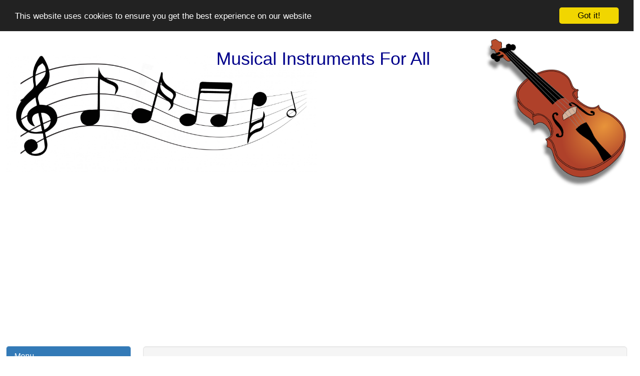

--- FILE ---
content_type: text/html; charset=UTF-8
request_url: https://www.musical-instruments-for-all.com/325672/electric-guitar/used-ibanez-j-custom-rg9670z-dark-misty-night-electric-guitar-rare.html
body_size: 6738
content:

<!DOCTYPE html>
<html lang="en">
    <head>
        <meta name="X-UA-Compatible" content="IE=edge,chrome=1">
        <meta name="viewport" content="width=device-width, initial-scale=1.0, maximum-scale=1, user-scalable=yes">
        <meta http-equiv="content-type" content="text/html;charset=UTF-8">
        <meta charset="utf-8">
        <title>musical-instruments-for-all.com - [USED]Ibanez J-Custom RG9670Z Dark Misty Night, Electric guitar, Rare!</title>
        <link rel="stylesheet" type="text/css" href="/css/bootstrap.min.css">
        <link rel="stylesheet" type="text/css" href="/css/style.css">
        <meta http-equiv="content-language" content="en">
        <meta name="keywords" content="music, instruments, music instruments, musical instruments, pianos, keyboards, guitars, violins, bass, flutes, drums, trumpets, horns, drum kits, drumsets">
        <meta name="description" content="Search our extensive catalogue of musical instruments and musical instruments equipment, pianos, guitars, keyboards and so long. You can find here every musical instrument you can imagine. Here is everything you ever wanted to know about Electric Guitar - [USED]Ibanez J-Custom RG9670Z Dark Misty Night, Electric guitar, Rare!.">
        <meta name="Copyright" content="2011-2026, musical-instruments-for-all.com Limited | All rights reserved">
        <meta name="robots" content="index,follow">
        <meta name="googlebot" content="snippet,noarchive">
        <meta http-equiv="Content-Style-Type" content="text/css">
        
        <script src="http://code.jquery.com/jquery-latest.min.js"></script>
        
        <script type="text/javascript">var switchTo5x=true;</script>
        <script type="text/javascript" src="http://w.sharethis.com/button/buttons.js"></script>
        <script type="text/javascript">stLight.options({publisher: "23cdd68f-fd25-4528-8f05-8210533b531f", doNotHash: true, doNotCopy: true, hashAddressBar: false});</script>
        <!-- Begin Cookie Consent plugin by Silktide - http://silktide.com/cookieconsent -->
        <script type="text/javascript">
            window.cookieconsent_options = {"message":"This website uses cookies to ensure you get the best experience on our website","dismiss":"Got it!","learnMore":"More info","link":null,"theme":"dark-top"};
        </script>
        
        <script type="text/javascript" src="//cdnjs.cloudflare.com/ajax/libs/cookieconsent2/1.0.9/cookieconsent.min.js"></script>
        <!-- End Cookie Consent plugin -->
        <script async src="//pagead2.googlesyndication.com/pagead/js/adsbygoogle.js"></script>
        <script>
          (adsbygoogle = window.adsbygoogle || []).push({
            google_ad_client: "ca-pub-6535974365806748",
            enable_page_level_ads: true
          });
        </script>
        
        
    </head>

    <body>

          <script>
            (function(i,s,o,g,r,a,m){i['GoogleAnalyticsObject']=r;i[r]=i[r]||function(){
            (i[r].q=i[r].q||[]).push(arguments)},i[r].l=1*new Date();a=s.createElement(o),
            m=s.getElementsByTagName(o)[0];a.async=1;a.src=g;m.parentNode.insertBefore(a,m)
            })(window,document,'script','//www.google-analytics.com/analytics.js','ga');
          
            ga('create', 'UA-62680456-8', 'auto');
            ga('send', 'pageview');
          
          </script>
        <div id="header">
            <div id="logo-left">
            </div>
            <div id="logo">
              <h1 style="text-align: center; text-transform: capitalize; color: darkblue;">Musical Instruments For All</h1>
            </div>
            <div id="logo-right">
            </div>
        </div>
        <div id="section">
            
<div id="left-col">
    <div class="panel panel-primary">
        <div class="panel-heading">
            <h5 class="panel-title"> Menu </h5>
        </div>
        <div class="panel-body">
            <a href="/ADD_NEW" class="list-group-item">Add new musical instrument</a>
            <a href="/SEARCH" class="list-group-item">Searching</a>
            <a href="/ABOUT" class="list-group-item">About us</a>
            <a href="/CONTACT" class="list-group-item">Contact</a>
        </div>
    </div>
    
    <div class="panel panel-danger newItemsTop">
        <div class="panel-heading">
            <h5 class="panel-title"> look at the most favourites musical instrument </h5>
        </div>
        <div class="panel-body">
            
                <a href="/204855/clothing-and-uniforms/james-hetfield-80s-shoes-metallica.html" class="list-group-item">
                    James Hetfield 80s Shoes Metallica
                </a>
            
                <a href="/20860/el-guitars/paul-reed-smith-prs-2013s-se-custom-24-beveled-quilt-top-natural.html" class="list-group-item">
                    Paul Reed Smith(PRS) 2013s SE Custom 24 Beveled Quilt Top -Natural-
                </a>
            
                <a href="/21309/electric-guitar/orville-by-gibson-lps59r-q-h-electric-guitar-w-gigabag-from-japan-used-g076.html" class="list-group-item">
                    Orville by Gibson LPS59R-Q/H Electric Guitar w/GigaBag From Japan USED #G076
                </a>
            
                <a href="/21338/el-guitars/epiphone-gibson-les-paul-ultra-ii-in-midnight-ebano-chitarra-elettrica-con-giga.html" class="list-group-item">
                    Epiphone Gibson Les Paul Ultra II in Midnight Ebano Chitarra Elettrica Con Giga
                </a>
            
                <a href="/15587/el-guitars/fender-lone-star-stratocaster-up-graded.html" class="list-group-item">
                    FENDER LONE STAR STRATOCASTER UP GRADED.
                </a>
            
                <a href="/529/guitar-amplifiers/wagg-amplification-jtm45-custom-build.html" class="list-group-item">
                    Wagg Amplification  JTM45 -Custom Build
                </a>
            
                <a href="/410913/dj-equipment-packages/yamaha-dbr15-make-offer-new-w-warranty.html" class="list-group-item">
                    Yamaha DBR15 *MAKE OFFER* New w/ Warranty
                </a>
            
                <a href="/2470/other-guitar-parts-and-accs/faust-ballet-music-for-orchestra-charles-francois-gouno-9990051338720.html" class="list-group-item">
                    FAUST : BALLET MUSIC FOR ORCHESTRA | Charles Francois Gouno ... 9990051338720
                </a>
            
                <a href="/1036/violins/violin-full-size-maestro-stradivarius-famous-hellier.html" class="list-group-item">
                    Violin full size Maestro Stradivarius famous Hellier
                </a>
            
                <a href="/17688/signal-processors-or-rack-effect/rupert-neve-designs-rnd-543-kompressor-api-500-format.html" class="list-group-item">
                    Rupert Neve Designs RND 543 Kompressor API 500 Format
                </a>
                    </div>
    </div>
    <div class="reklamniSloupek">
              <script async src="//pagead2.googlesyndication.com/pagead/js/adsbygoogle.js"></script>
              <!-- adsense sloupek -->
              <ins class="adsbygoogle"
                   style="display:block"
                   data-ad-client="ca-pub-6535974365806748"
                   data-ad-slot="8278219519"
                   data-ad-format="auto"></ins>
              <script>
                
              (adsbygoogle = window.adsbygoogle || []).push({});
        
              </script>        
        
    </div>
    <div class="panel panel-success newItemsTop">
        <div class="panel-heading">
            <h5 class="panel-title"> here You can find the new musical instrument </h5>
        </div>
        <div class="panel-body">
                            <a href="/703422/acoustic-electric-guitars/gibson-1979-acoustic-guitar-model-j-40-with-k-k-pickup-and-ohc.html" class="list-group-item">
                    Gibson 1979 acoustic guitar model J-40 with K&amp;K pickup and OHC
                </a>
                            <a href="/703419/electric-guitars/new-fender-the-edge-stratocaster-black-electric-guitar-authorized-dealer-ohsc.html" class="list-group-item">
                    New Fender The Edge Stratocaster Black Electric Guitar Authorized Dealer OHSC
                </a>
                            <a href="/703418/electric-guitars/ibanez-as93-violin-sunburst-vls-regular-condition.html" class="list-group-item">
                    Ibanez AS93 Violin Sunburst VLS, Regular Condition
                </a>
                            <a href="/703416/acoustic-electric-guitars/ovation-vxt-guitar.html" class="list-group-item">
                    Ovation VXT Guitar
                </a>
                            <a href="/703409/dw-drum-workshop-machined-chain/dw-drum-workshop-machined-chain-drive-double-pedal-dwcpmcd2-999-99.html" class="list-group-item">
                    DW Drum Workshop Machined Chain Drive Double Pedal DWCPMCD2 $999.99
                </a>
                            <a href="/703404/bass-guitars/miura-mb-2-vintage-natural-4-string-bass.html" class="list-group-item">
                    Miura MB-2 Vintage Natural 4 String Bass
                </a>
                            <a href="/703391/guitar-amplifiers/marshall-jmp-1-midi-tube-pre-amp-rackmount-w-footswitch.html" class="list-group-item">
                    Marshall Jmp-1 MIDI Tube pre-amp rackmount w/ Footswitch
                </a>
                            <a href="/703386/electric-guitars/fender-50-s-custom-stratocaster-maple-neck-mim-mexico.html" class="list-group-item">
                    Fender 50&#039;s Custom Stratocaster Maple Neck MIM Mexico
                </a>
                            <a href="/703384/guitar-amplifiers/selmer-treble-and-bass-50-reverb-rare-vintage-guitar-tube-amp-1968-1969-uk.html" class="list-group-item">
                    SELMER TREBLE AND BASS 50 REVERB RARE VINTAGE GUITAR TUBE AMP 1968-1969 UK
                </a>
                            <a href="/703369/audio-or-midi-interfaces/steinberg-ur-824-audio-interface-neu-volle-garantie-rechnung-ovp.html" class="list-group-item">
                    Steinberg UR 824 Audio-Interface, neu, volle Garantie, Rechnung, OVP!
                </a>
                    </div>
    </div>
        <div class="panel panel-info favouritesSites">
        <div class="panel-heading">
            <h5 class="panel-title"> Look at our friendly sites: </h5>
        </div>
        <div class="panel-body">
 <a href="http://www.atv-and-utv.com" class="list-group-item">
                    www.atv-and-utv.com
                </a>
 <a href="http://www.watches-and-style.com" class="list-group-item">
                    www.watches-and-style.com
                </a>
 <a href="http://www.all-for-golf.com" class="list-group-item">
                    www.all-for-golf.com
                </a>
 <a href="http://www.all-for-tennis.com" class="list-group-item">
                    www.all-for-tennis.com
                </a>
 <a href="http://www.all-for-outdoor.com" class="list-group-item">
                    www.all-for-outdoor.com
                </a>
 <a href="http://www.musical-instruments-for-all.com" class="list-group-item">
                    www.musical-instruments-for-all.com
                </a>
 <a href="http://www.all-for-boats.com" class="list-group-item">
                    www.all-for-boats.com
                </a>
        </div>
    </div>

</div>


<div id="main-col" class="well well-lg">
    <div id="carousel">
        <div id="carousel-example-generic" style="display: block;" class="carousel slide">

          <!-- Wrapper for slides -->
          <div class="carousel-inner" role="listbox">
                <div class="item active">
                    <img src="/imgs/325672.jpg" alt="[USED]Ibanez J-Custom RG9670Z Dark Misty Night, Electric guitar, Rare!" style='height: 100%; width: 100%; max-height: 480px;'>
                </div>
          </div>
        </div>         
    </div>
    
    
        <h3><a class="btn btn-group-lg btn-danger" href='/'>Back to the main page</a>
        <a class="btn btn-group-lg btn-warning" href="/electric-guitar">Back to category Electric Guitar</a></h3>
        <h1>musical instrument details</hi>
        <h1>[USED]Ibanez J-Custom RG9670Z Dark Misty Night, Electric guitar, Rare!</h1>
        <h2>Estimated price for orientation: <span class="alert-success">5 370 $</span></h2>
        <span class="lead">Category: </span><span class="mark">Electric Guitar</span></h5>
        <h5><span class="lead">Class: </span><span class="mark"></span></h5>
        <br />
    
    <div class="well well-lg">
    
        <span class='st_sharethis_large' displayText='ShareThis'></span>
        <span class='st_facebook_large' displayText='Facebook'></span>
        <span class='st_twitter_large' displayText='Tweet'></span>
        <span class='st_linkedin_large' displayText='LinkedIn'></span>
        <span class='st_googleplus_large' displayText='Google +'></span>
        <span class='st_pinterest_large' displayText='Pinterest'></span>
        <span class='st_delicious_large' displayText='Delicious'></span>
        <span class='st_email_large' displayText='Email'></span>
        <span class='st_print_large' displayText='Print'></span>    
    
        <div class="addthis_sharing_toolbox"></div>
                <script async src="//pagead2.googlesyndication.com/pagead/js/adsbygoogle.js"></script>
                <!-- adsense first -->
                <ins class="adsbygoogle"
                     style="display:block"
                     data-ad-client="ca-pub-6535974365806748"
                     data-ad-slot="5324753115"
                     data-ad-format="auto"></ins>
                <script>

                (adsbygoogle = window.adsbygoogle || []).push({});

                </script>
        <br /><br /><br /><br /><br /><br /><br /><br /><br /><br />
        Description<table width="100%" cellspacing="0" cellpadding="0"> 						 						<tr> 									<td class="attrLabels"> 									 			Condition:</td> 											  											<td width="50.0%"> 												 																	 															 															 															 																Used: An item that has been used previously. The item may have some signs of cosmetic wear, but is fully  																 																			operational and functions as intended. This item may be a floor model or store return that has been used. See the seller’s listing for full details and description of any imperfections. 																					See all condition definitions- opens in a new window or tab 																			 																		 																		 																		 																			... Read moreabout the condition	 																		 																	 															 														 													</td> 										<td class="attrLabels"> 									 			String Configuration: </td> 											  											<td width="50.0%"> 												6 String</td> 										</tr> 							<tr> 									<td class="attrLabels"> 									 			Dexterity: </td> 											  											<td width="50.0%"> 												Right-Handed</td> 										<td class="attrLabels"> 									 			Brand: </td> 											  											<td width="50.0%"> 												Ibanez</td> 										</tr> 							<tr> 									<td class="attrLabels"> 									 			Items Included: </td> 											  											<td width="50.0%"> 												Case</td> 										<td class="attrLabels"> 									 			MPN: </td> 											  											<td width="50.0%"> 												Does Not Apply</td> 										</tr> 							<tr> 									<td class="attrLabels"> 									 			Model Year: </td> 											  											<td width="50.0%"> 												2009</td> 										<td class="attrLabels"> 									 			UPC: </td> 											  											<td width="50.0%"> 												Does not apply</td> 										</tr> 							 							</table><br /><br /><div id=""><span readability="15.5"><span readability="11"> <span> Condition Rating : B</span>N: New.<br/>A: Used. Nice condition cosmetically, minimal to light cosmetic blemishes only.<br/>B: Used. Good condition cosmetically, light to medium cosmetic blemishes and some light aging.<br/>C: Used. Fair condition cosmetically, medium to some heavier cosmetic blemishes and aging.<br/>D: Used. Quite poor condition cosmetically, has some heavy cosmetic blemishes and aging.<br/>J: Junk, heavy with some gnarly cosmetic blemishes and aging, needs love!<br/></span><span> First come, first served.!!<br/></span> <br/><span> For sale is Used  Ibanez J-Custom RG9670Z Dark Misty Night .</span>I would rate it's overall condition at <span> 8.7</span>  on a scale from 1 to 10. No other accessories will be included in this auction, please look at the pictures above.<br/><span> ※The item in pictures is the actual item you will receive. <br/>Please look at the photos carefully. </span>  Item Description </span><span> </span> Excellent Condition!!!There are a lot of scratches and dents, <br/>but it's already maintained, so it's in good condition.Neck : Straight<br/>Fret Remaining : About 70%-80%<br/>Electric System : Great!<br/>Truss Rod : Working wellWEIGHT: 3.80kg<br/>Production year: 2009<br/>Case: Original Hard Case (sticker, there is pain)<br/>Accessories: certificate, tremolo arm, the lock pin, strapCondition: Used (Please see the pictures.)<br/><span> <br/></span> <span> <br font=""/> If you have any question or concern, please do not hesitate to contact me.<br/>Thank you for visiting.</span> NOTICE:<br/>About a vintage or used item.<br/>Please buy it, only buyer that understanding below.<br/>There are the rusts and lack of luster of metal department, weather check, <br/>scratches, paint burnt, painting peel off, cracks and dents on body by aged degradation.This guitar is also displayed in our real shops in Japan.<br/>It takes much time to collect guitar update list from our family shop.<br/>You may not get your favorite guitar when you order it from this reason.<br/>Sorry for your inconveniences in this case and I hope you will get this guitar by your early decision. Payment  	<span>We accept PayPal only.</span>Payment is due within 5 days of the auction end.  <span>※Please do not make offer or bid, if you are not ready for payment within 5 days.</span> <br/>We will ship the item 3-10 business days after your payment clears.  Shipping <br/><span readability="11">・ We ship items via EMS.We will ship your item within 3-10 business days, after your payment.We can ship ONLY to your Paypal address.・It usually takes about 7-12 days to arrive.(It depends on your customs procedure.)We will provide  the EMS  tracking number.・You can check delivery status on the site<br/><span>"Post /EMS Tracking"</span></span><span> <span>※　Shipping is only available to the address registered in Paypal.<br/>Otherwise Paypal protection is not covered.</span></span><span> Returns </span><span> <span> Returns are accepted 14 days after you receive  the item.<br/>As long as  the item is under same  condition as when you receive it. </span></span><span><span> </span></span><span><span> Please Note  </span></span><span><span><span> * Import duties, taxes and charges are not included in the item price or shipping charges.<br/>These charges are the buyer's responsibility. </span></span></span>* Please check with your country's customs office to determine what these additional costs will be prior to bidding/buying.* These charges are normally collected by the delivering freight (shipping) company or when you pick the item up - do not confuse them for additional shipping charges.  <span> * We do not mark merchandise values below value or mark items as "gifts"</span>  Because declared value is insured value.lower value.- Besides US and International government regulations prohibit such behavior.<br/></div>
        <br /><br />
                <script async src="//pagead2.googlesyndication.com/pagead/js/adsbygoogle.js"></script>
                <!-- adsense second -->
                <ins class="adsbygoogle"
                     style="display:block"
                     data-ad-client="ca-pub-6535974365806748"
                     data-ad-slot="6801486318"
                     data-ad-format="auto"></ins>
                <script>

                (adsbygoogle = window.adsbygoogle || []).push({});

                </script>                
    </div>
    <div class="panel panel-default" style="display: none;">
        <div class="panel-heading">
            <code></code>
        </div>
        <div class="panel-body">
            <div class="lead">
            </div>
        </div>
    </div>
    
</div>

    <script type=text/javascript>
        $(document).ready(function(){
            $("#carousel").load("/proxy/"+encodeURIComponent("[USED]Ibanez J-Custom RG9670Z Dark Misty Night, Electric guitar, Rare!")+"/325672", function(){
                $('#carousel-example-generic').carousel({
                    interval: 5000
                });
                $('#carousel-example-generic').carousel('next');
            });
        });
    </script>



        </div>

        <div id="footer" class="text-center well well-lg">
            <label class="text-muted"> Copyright © 2011 - 2026, musical-instruments-for-all.com Limited | All rights reserved </label>
            <br />
            <label class="text-muted"> Do you want to sell or buy some musical instrument? Then you are on the right place here. </label>
            <br />
            <label class="text-muted"> Search our extensive catalogue of musical instrument and accessories. You can find here every pianos or guitars you can imagine. </label>
        </div>
    </body>
        <script src="/js/bootstrap.min.js"></script>
</html>


--- FILE ---
content_type: text/html; charset=UTF-8
request_url: https://www.musical-instruments-for-all.com/proxy/%5BUSED%5DIbanez%20J-Custom%20RG9670Z%20Dark%20Misty%20Night%2C%20Electric%20guitar%2C%20Rare!/325672
body_size: 330
content:

<div id="carousel-example-generic" class="carousel slide"  style="display: block;">
    <!-- Indicators -->
    <ol class="carousel-indicators">
                    <li data-target="#carousel-example-generic" data-slide-to="0" data-interval="5000" class="active"></li>
                                                                                                    </ol>

    <!-- Wrapper for slides -->
    <div class="carousel-inner" role="listbox">
                    <div class="item active">
                <img src="/imgs/325672.jpg" alt="used ibanez j custom rg9670z dark misty night electric guitar rare" style='height: 100%; width: 100%; max-height: 480px;'>
            </div>
                                                                                                    </div>
    
  <!-- Controls -->
  <a class="left carousel-control" href="#carousel-example-generic" role="button" data-slide="prev">
    <span class="glyphicon glyphicon-chevron-left" aria-hidden="true"></span>
    <span class="sr-only">Previous</span>
  </a>
  <a class="right carousel-control" href="#carousel-example-generic" role="button" data-slide="next">
    <span class="glyphicon glyphicon-chevron-right" aria-hidden="true"></span>
    <span class="sr-only">Next</span>
  </a>    
</div>            

    


--- FILE ---
content_type: text/html; charset=utf-8
request_url: https://www.google.com/recaptcha/api2/aframe
body_size: 266
content:
<!DOCTYPE HTML><html><head><meta http-equiv="content-type" content="text/html; charset=UTF-8"></head><body><script nonce="zlle32jqcvL3dPPMwAKeAA">/** Anti-fraud and anti-abuse applications only. See google.com/recaptcha */ try{var clients={'sodar':'https://pagead2.googlesyndication.com/pagead/sodar?'};window.addEventListener("message",function(a){try{if(a.source===window.parent){var b=JSON.parse(a.data);var c=clients[b['id']];if(c){var d=document.createElement('img');d.src=c+b['params']+'&rc='+(localStorage.getItem("rc::a")?sessionStorage.getItem("rc::b"):"");window.document.body.appendChild(d);sessionStorage.setItem("rc::e",parseInt(sessionStorage.getItem("rc::e")||0)+1);localStorage.setItem("rc::h",'1768876181732');}}}catch(b){}});window.parent.postMessage("_grecaptcha_ready", "*");}catch(b){}</script></body></html>